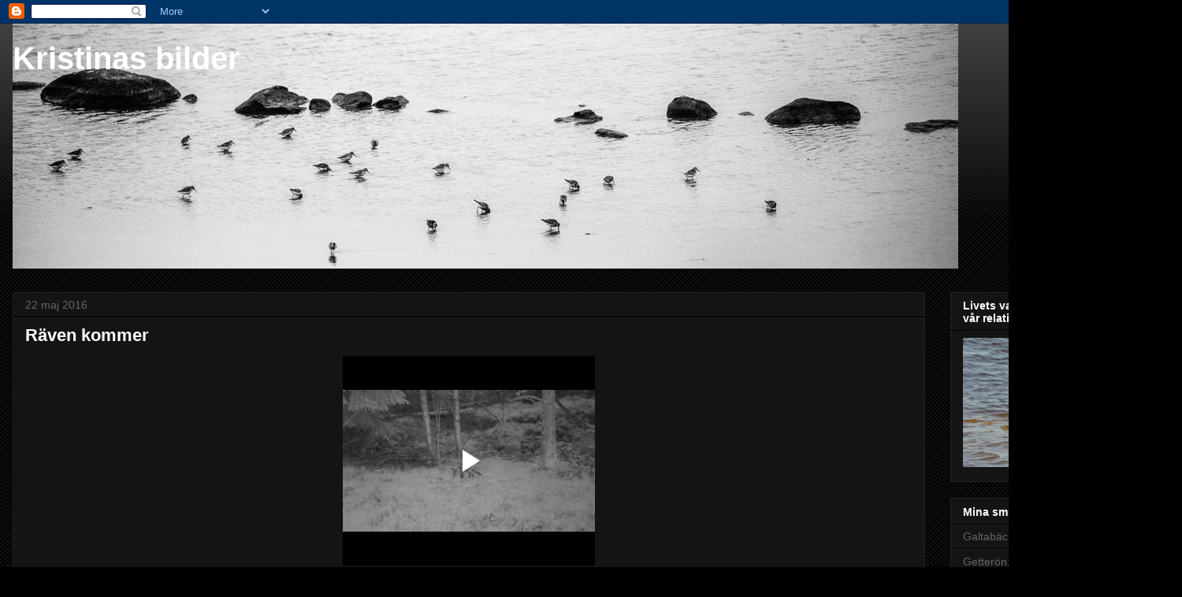

--- FILE ---
content_type: text/html; charset=UTF-8
request_url: https://www.blogger.com/video.g?token=AD6v5dzY1KpjmVsT3nMD-sPWf2roXKAEP9SF4ucdhXCKDVGleyhRE1bRRDGK-a0ldrkzAy7aaU_85m3UnAAhNDUhuHhwYsADiBQ1bHp1hvraHhCf-3u_kghS5XdM2FkAoDtF7gq6TCG0
body_size: 400
content:
<!DOCTYPE HTML PUBLIC "-//W3C//DTD HTML 4.01//EN" "http://www.w3.org/TR/html4/strict.dtd"><html dir="ltr"><head><style type="text/css">
        body,
        .main,
        #videocontainer,
        .thumbnail-holder,
        .play-button {
          background: black;
          height: 100vh;
          margin: 0;
          overflow: hidden;
          position: absolute;
          width: 100%;
        }

        #videocontainer.type-BLOGGER_UPLOADED .thumbnail-holder {
          background-size: contain;
        }

        .thumbnail-holder {
          background-repeat: no-repeat;
          background-position: center;
          z-index: 10;
        }

        .play-button {
          background: url('https://www.gstatic.com/images/icons/material/system/1x/play_arrow_white_48dp.png') rgba(0,0,0,0.1) no-repeat center;
          cursor: pointer;
          display: block;
          z-index: 20;
        }
      </style>
<script type="text/javascript">
        var VIDEO_CONFIG = {"thumbnail":"https://i9.ytimg.com/vi_blogger/CU--FKyq1Mo/1.jpg?sqp=CMmG4MsGGPDEAfqGspsBBgjAAhC0AQ&rs=AMzJL3n0v5KVstfmhp1pHsbNk5cG5sCSFw","iframe_id":"BLOGGER-video-094fbe14acaad4ca-13125","allow_resize":false,"streams":[{"play_url":"https://rr1---sn-vgqsrnll.googlevideo.com/videoplayback?expire=1769501641&ei=SQN4adv1EI_z_tcP58zc-Ac&ip=3.19.232.86&id=094fbe14acaad4ca&itag=18&source=blogger&xpc=Egho7Zf3LnoBAQ%3D%3D&cps=0&met=1769472841,&mh=59&mm=31&mn=sn-vgqsrnll&ms=au&mv=u&mvi=1&pl=21&rms=au,au&susc=bl&eaua=J4u3jgVranU&mime=video/mp4&vprv=1&rqh=1&dur=60.046&lmt=1463902451510435&mt=1769472309&sparams=expire,ei,ip,id,itag,source,xpc,susc,eaua,mime,vprv,rqh,dur,lmt&sig=AJEij0EwRQIhAPW2dZiWfxoaZxsf-uUXbjXJUOExraGb_7sRu5jgaykaAiAtgcITH2DnoEd3gwRFXhyxQG3HaR1T868gKiji_NEeFA%3D%3D&lsparams=cps,met,mh,mm,mn,ms,mv,mvi,pl,rms&lsig=APaTxxMwRAIgRErnUTy3Syw1SjserNSk2-agHiGs1keQIY5xABK66WUCIEQoaRAR6aQZNUZ4PA5Yp1pSapdiknN9Gm97cHxcHRoG","format_id":18}]}
      </script></head>
<body><div class="main"><div id="videocontainer" class="type-BLOGGER_UPLOADED"><div class="thumbnail-holder"></div>
<div class="play-button"></div></div></div>
<script type="text/javascript" src="https://www.blogger.com/static/v1/jsbin/3245339219-video_compiled.js"></script>
</body></html>

--- FILE ---
content_type: text/html; charset=UTF-8
request_url: https://tinasbilder.blogspot.com/b/stats?style=BLACK_TRANSPARENT&timeRange=ALL_TIME&token=APq4FmA_ff8mXYCB4XYvLhnpiDfd7nxRCtXV5x010utGizctGsdU6lOxJEqKICW4fzZQ7KxqcxdY3A-0_US_EOX2P_kT-A1n0w
body_size: -20
content:
{"total":337157,"sparklineOptions":{"backgroundColor":{"fillOpacity":0.1,"fill":"#000000"},"series":[{"areaOpacity":0.3,"color":"#202020"}]},"sparklineData":[[0,11],[1,12],[2,8],[3,7],[4,12],[5,9],[6,13],[7,68],[8,12],[9,7],[10,76],[11,96],[12,23],[13,25],[14,8],[15,8],[16,8],[17,7],[18,7],[19,3],[20,8],[21,6],[22,8],[23,16],[24,33],[25,16],[26,25],[27,24],[28,21],[29,1]],"nextTickMs":1200000}